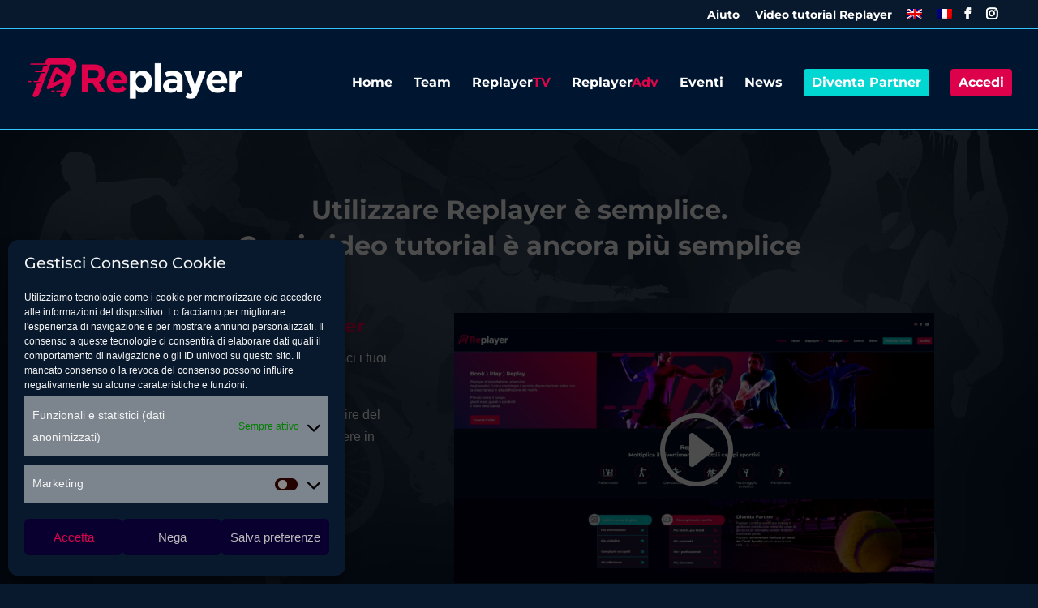

--- FILE ---
content_type: text/css
request_url: https://www.replayer.it/wp-content/themes/Divi-child/style.css?ver=4.27.5
body_size: 2921
content:
/*

Theme Name:	Divi Child

Theme URI:	https://www.replayer.it/

Description:	Tema Child per il tema Divi - Elegant Themes

Author:		Collabra Agency

Author URI:	https://collabra.agency
Template:	Divi

Version:	0.1.0

*/



/* Theme customization starts here
------------------------------------------------------- */
.flex-container {
	display: flex;
}
a.btn_partner:hover,
a.et_pb_button.et_pb_button_0.btn_partner:hover {
	background: #00aba7 !important;
	border-color: #00aba7 !important;
}
.container.et_menu_container {
	border-bottom: solid 1px #32C5FF;
}
.white_bg h1,
.white_bg h2,
.white_bg h3,
.white_bg h4,
.white_bg h5 {
	color:#08192d !important;
}
#et-info {
	width: 100%;
}
.et-social-icons {
	float: right !important;
}
#top-header {
	border-bottom: solid 1px #32C5FF;
}
#et-top-navigation {
	float: right;
}
@media only screen and (max-width: 981px) {
	#logo {
		max-height: 30%;
	}
}
@media only screen and (max-width: 981px) {
	header#main-header div.container.clearfix.et_menu_container {
		width: 100%;
		padding: 0 10px;
	}
}
@media only screen and (min-width: 981px) {
	.et_header_style_left #et-top-navigation, .et_header_style_split #et-top-navigation {
		padding: 50px 0 0 0;
		/*width: 100%;*/
	}
}
@media only screen and (min-width: 981px) {
	.custom_main_menu_enter {
		display: none;
		float: right;
		margin-top: -8px;
		margin-left: 22px;
	}
}
@media only screen and (max-width: 981px) {
	.custom_main_menu_enter {
		display: inline-block;
		float: right;
		margin-top: 0px;
		margin-left: auto;
	}
}
.custom_main_menu_enter {
	/*display: inline-block;*/
	float: left;
	margin-top: 0px;
	margin-left: auto;
}
@media only screen and (min-width: 981px) {
	/*.main_menu_centri_sportivi {
		border-top: solid 1px #dd004a;
		padding-top: 6px;
	}*/
	.main_menu_centri_sportivi a,
	.et-fixed-header #top-menu li.main_menu_centri_sportivi.current-menu-item > a {
		background: #00D6D2 !important;
		border-color: #00D6D2 !important;
		padding:10px !important;
		border-radius: 4px;
		color:#fff !important;
	}
	.main_menu_centri_sportivi a:hover,
	.et-fixed-header #top-menu li.main_menu_centri_sportivi.current-menu-item > a:hover {
		color:#fff !important;
	}
	.main_menu_player a,
	.et-fixed-header #top-menu li.main_menu_player.current-menu-item > a {
		background: #DD004A !important;
		border-color: #DD004A !important;
		padding:10px !important;
		border-radius: 4px;
		color:#fff !important;
	}
	.main_menu_player a:hover,
	.et-fixed-header #top-menu li.main_menu_player.current-menu-item > a:hover {
		color:#fff !important;
	}
}
.et_pb_slide {
	padding: 0 !important;
}
@media only screen and (min-width: 981px) {
	.et_pb_slide_description {
		width: 40% !important;
	}
}
.hp_slider .et_pb_slide_description {
	width: 30% !important;
	height: 100%;
	padding: 4% !important;
	float: left !important;
	background-image: linear-gradient(45deg, rgba(20,46,125,1) 0%, rgba(107,26,103,1) 43%, rgba(221,0,74,1) 100%);
}
/* Slider description stop*/
.home .et-pb-active-slide .et_pb_slide_description {
	-webkit-animation-name: none;
	animation-name: none;
}
@media only screen and (max-width: 981px) {
	.hp_slider .et_pb_slide_description {
		width: 100% !important;
		padding: 10px !important;
		background-image: linear-gradient(45deg, rgba(20,46,125,0) 0%, rgba(107,26,103,0) 43%, rgba(221,0,74,0) 100%);
	}
}
.hp_slider .et_pb_slide_image {
	margin-right: 0;
	right:0px;
	width: 100% !important;
	top: 0px;
}
.hp_slider .et_pb_slide_image img {
	width: 100%;
	height: auto;
	max-height: none !important;
}
.hp_slider .btn-group {
	position: relative;
	display: flex;
	vertical-align: middle;
}
.hp_slider .btn-group>.btn:first-child {
	border-top-right-radius: 0;
	border-bottom-right-radius: 0;
	font-family: 'Montserrat',Helvetica,Arial,Lucida,sans-serif;
	line-height: 14px;
}
.hp_slider .btn-group-vertical>.btn, .btn-group>.btn {
	position: relative;
	float: left;
}
.hp_slider button, [type=button] {
	-webkit-appearance: button;
}
.hp_slider .btn-primary {
	color: #fff;
	background-color: #dd004a;
	border-color: #dd004a;
}
.hp_slider .btn-primary:hover {
	background-color: #b0003b;
}
.hp_slider button.btn.btn-primary span {
	font-weight: normal;
	font-size: 10px;
}
.hp_slider .btn {
	display: inline-block;
	margin-bottom: 0;
	font-style: normal;
	font-weight: bold;
	text-align: center;
	white-space: nowrap;
	vertical-align: middle;
	-ms-touch-action: manipulation;
	touch-action: manipulation;
	cursor: pointer;
	background-image: none;
	border: 1px solid transparent;
	padding: 6px 12px;
	font-size: 14px;
	line-height: 1.42857143;
	border-radius: 4px;
	user-select: none;
}
.hp_slider button, select {
	text-transform: none;
}
.hp_slider button, input {
	overflow: visible;
}
.hp_slider button {
	font: inherit;
	margin: 0;
}
.hp_slider .btn-group>.btn:last-child:not(:first-child) {
	border-top-left-radius: 0;
	border-bottom-left-radius: 0;
	background-color: #b0003b;
}
.hp_sport_icon.slider h4.et_pb_module_header {
	top: 85px;
	display: inline-block;
	position: absolute;
	left: 0%;
	width: 100%;
}
.hp_rp_title {
	text-align: center;
}
.hp_rp_title::before {
	display: inline-block;
	content: ' ';
	background: url('images/title_r.svg') no-repeat;
	background-size: 28px 28px;
	height: 28px;
	width: 28px;
	margin: 0.2em 49%;
}
.hp_diventa_partner .hp_table_blue .hp_table_blue_title,
.hp_diventa_player .hp_table_blue .hp_table_blue_title {
	background: #00D6D2;
	border-radius: 50px;
	padding: 20px 0 15px 20px;
}
.hp_diventa_partner .hp_table_red .hp_table_red_title,
.hp_diventa_player .hp_table_red .hp_table_red_title {
	background: #DD004A;
	border-radius: 50px;
	padding: 20px 0 15px 20px;
}
.hp_diventa_partner .hp_table_blue .hp_table_blue_title h4,
.hp_diventa_partner .hp_table_red .hp_table_red_title h4,
.hp_diventa_player .hp_table_blue .hp_table_blue_title h4,
.hp_diventa_player .hp_table_red .hp_table_red_title h4 {
	font-size: 14px;
	margin-left: 3em;
}
.hp_diventa_partner .hp_table_blue .hp_table_blue_text,
.hp_diventa_player .hp_table_blue .hp_table_blue_text {
	background: rgba(255,255,255,0.10);
	border: 1px solid #00D6D2;
	padding: 20px;
	margin: -1px 25px 0;
}
.hp_diventa_partner .hp_table_red .hp_table_red_text,
.hp_diventa_player .hp_table_red .hp_table_red_text {
	background: rgba(255,255,255,0.10);
	border: 1px solid #DD004A;
	padding: 20px;
	margin: -1px 25px 0;
}
.hp_diventa_partner .hp_table_blue h4,
.hp_diventa_partner .hp_table_red h4,
.hp_diventa_player .hp_table_blue h4,
.hp_diventa_player .hp_table_red h4 {
	font-size: 14px;
	padding-bottom: 4px;
}
.hp_diventa_partner .hp_table_blue span {
	border-radius:100%;
	background: url('images/icon_calendario.svg') no-repeat #fff;
	background-position: 50% 50%;
	height: 60px;
	width: 60px;
	display: inline-block;
	box-shadow: 0 2px 8px 0 #009F9C;
	position: absolute;
	top: -5px;
	left: -10px;
}
.hp_diventa_partner .hp_table_red span {
	border-radius:100%;
	background: url('images/icon_video_registrazione.svg') no-repeat #fff;
	background-position: 50% 50%;
	height: 60px;
	width: 60px;
	display: inline-block;
	box-shadow: 0 2px 8px 0 #AE003A;
	position: absolute;
	top: -5px;
	left: -10px;
}
.hp_diventa_player .hp_table_blue span {
	border-radius:100%;
	background: url('images/icon_mobile_phone.svg') no-repeat #fff;
	background-position: 50% 50%;
	height: 60px;
	width: 60px;
	display: inline-block;
	box-shadow: 0 2px 8px 0 #009F9C;
	position: absolute;
	top: -5px;
	left: -10px;
}
.hp_diventa_player .hp_table_red span {
	border-radius:100%;
	background: url('images/icon_media_player.svg') no-repeat #fff;
	background-position: 50% 50%;
	height: 60px;
	width: 60px;
	display: inline-block;
	box-shadow: 0 2px 8px 0 #AE003A;
	position: absolute;
	top: -5px;
	left: -10px;
}
.hp_diventa_partner .hp_table_blue .hp_table_blue_text p,
.hp_diventa_partner .hp_table_red .hp_table_red_text p,
.hp_diventa_player .hp_table_blue .hp_table_blue_text p,
.hp_diventa_player .hp_table_red .hp_table_red_text p {
	font-size: 12px;
	line-height: 1.1em;
}
/* Hp come fuziona */
.hp_come_funziona_section .et_pb_text_inner h2,
.hp_match_replayer_section .et_pb_text_inner h2,
.hp_match_replayer_section .et_pb_text_inner h4 {
	color: #00152F;
}
.hp_match_replayer_section .et_pb_text_inner h4 {
	font-size: 14px;
	padding-bottom: 3px;
}
.hp_come_funziona_section .hp_come_funziona_box .et_pb_blurb_container {
	margin-top: -80px;
}
.hp_match_replayer_section .et_pb_blurb_content {
	display: flex;
}
.hp_match_replayer_section .et_pb_main_blurb_image {
	min-width: 40px;
}
.hp_match_replayer_section .et_pb_blurb_container {
	padding-left: 10px;
}
.hp_match_replayer_section {
	background-size: 30% !important;
background-position: center bottom !important;
}
@media only screen and (max-width: 981px) {
	.hp_match_replayer_section {
		background-size: 50% !important;
		background-position: center bottom;
	}
}
/* hp centri sportivi */
.hp_centrosportivo_item {}

li.pointer {
	background: url('images/list_pointer_icon.svg') no-repeat left center;
	padding-left: 20px;
	padding-top: 0px;
	list-style: none;
	margin-left: -14px;
}
li.sport_specialist {
	background: url('images/list_specialist_icon.svg') no-repeat left center;
	padding-left: 20px;
	padding-top: 0px;
	list-style: none;
	margin-left: -14px;}
li.sport_football {
	background: url('images/list_football_icon.svg') no-repeat left center;
	padding-left: 20px;
	padding-top: 0px;
	list-style: none;
	margin-left: -14px;
}
li.sport_tennis {
	background: url('images/list_tennis_icon.svg') no-repeat left center;
	padding-left: 20px;
	padding-top: 0px;
	list-style: none;
	margin-left: -14px;
}
li.sport_rugby {
	background: url('images/list_rugby_icon.svg') no-repeat left center;
	padding-left: 20px;
	padding-top: 0px;
	list-style: none;
	margin-left: -14px;
}
li.sport_volleyball {
	background: url('images/list_volleyball_icon.svg') no-repeat left center;
	background-size: 15px auto;
	padding-left: 20px;
	padding-top: 0px;
	list-style: none;
	margin-left: -14px;
}
li.sport_basketball {
	background: url('images/list_basketball_icon.svg') no-repeat left center;
	background-size: 15px auto;
	padding-left: 20px;
	padding-top: 0px;
	list-style: none;
	margin-left: -14px;
}
li.tournaments {
	background: url('images/list_tournaments_icon.svg') no-repeat left center;
	padding-left: 20px;
	padding-top: 0px;
	list-style: none;
	margin-left: -14px;
}
li.shop {
	background: url('images/list_shop_icon.svg') no-repeat left center;
	padding-left: 20px;
	padding-top: 0px;
	list-style: none;
	margin-left: -14px;
}
li.pets {
	background: url('images/list_pets_icon.svg') no-repeat left center;
	padding-left: 20px;
	padding-top: 0px;
	list-style: none;
	margin-left: -14px;
}
li.locker {
	background: url('images/list_locker_icon.svg') no-repeat left center;
	padding-left: 20px;
	padding-top: 0px;
	list-style: none;
	margin-left: -14px;
}
li.parking {
	background: url('images/list_parking_icon.svg') no-repeat left center;
	padding-left: 20px;
	padding-top: 0px;
	list-style: none;
	margin-left: -14px;
}
li.restaurant {
	background: url('images/list_restaurant_icon.svg') no-repeat left center;
	padding-left: 20px;
	padding-top: 0px;
	list-style: none;
	margin-left: -14px;
}
li.bar {
	background: url('images/list_bar_icon.svg') no-repeat left center;
	padding-left: 20px;
	padding-top: 0px;
	list-style: none;
	margin-left: -14px;
}
li.facility {
	background: url('images/list_facility_icon.svg') no-repeat left center;
	background-size: 18px auto;
	padding-left: 20px;
	padding-top: 0px;
	list-style: none;
	margin-left: -14px;
}

/* Footer */
footer {
	border-top: solid 1px #32C5FF;
}
.social_facebook_icon {
	background: url('images/facebook_icon.svg') no-repeat left center;
	display: inline-block;
	width: 40px;
	height: 40px;
}
.social_facebook_icon:hover {
	opacity: 0.7;
}
.social_instagram_icon {
	background: url('images/instagram_icon.svg') no-repeat left center;
	display: inline-block;
	width: 40px;
	height: 40px;
}
.social_instagram_icon:hover {
	opacity: 0.7;
}
.social_youtube_icon {
	background: url('images/youtube_icon.svg') no-repeat left center;
	display: inline-block;
	width: 40px;
	height: 40px;
}
.social_youtube_icon:hover {
	opacity: 0.7;
}

/* Slick slider */

/* Icons */
@font-face
{
	font-family: 'slick';
	font-weight: normal;
	font-style: normal;

	src: url('fonts/slick.eot');
	src: url('fonts/slick.eot?#iefix') format('embedded-opentype'), url('fonts/slick.woff') format('woff'), url('fonts/slick.ttf') format('truetype'), url('fonts/slick.svg#slick') format('svg');
}
/* Arrows */
.slick-prev,
.slick-next
{
	font-size: 0;
	line-height: 0;

	position: absolute;
	top: 90%;

	display: block;

	width: 20px;
	height: 20px;
	padding: 0;
	-webkit-transform: translate(0, -50%);
	-ms-transform: translate(0, -50%);
	transform: translate(0, -50%);

	cursor: pointer;

	color: transparent;
	border: none;
	outline: none;
	background: transparent;
}
.slick-prev:hover,
.slick-prev:focus,
.slick-next:hover,
.slick-next:focus
{
	color: transparent;
	outline: none;
	background: transparent;
}
.slick-prev:hover:before,
.slick-prev:focus:before,
.slick-next:hover:before,
.slick-next:focus:before
{
	opacity: 1;
}
.slick-prev.slick-disabled:before,
.slick-next.slick-disabled:before
{
	opacity: .25;
}

.slick-prev:before,
.slick-next:before
{
	font-family: 'slick';
	font-size: 20px;
	line-height: 1;

	opacity: .75;
	color: white;

	-webkit-font-smoothing: antialiased;
	-moz-osx-font-smoothing: grayscale;
}

.slick-prev
{
	left: 35%;
}
[dir='rtl'] .slick-prev
{
	right: -25px;
	left: auto;
}
.slick-prev:before
{
	content: '←';
}
[dir='rtl'] .slick-prev:before
{
	content: '→';
}

.slick-next
{
	right: 35%;
}
[dir='rtl'] .slick-next
{
	right: auto;
	left: -25px;
}
.slick-next:before
{
	content: '→';
}
[dir='rtl'] .slick-next:before
{
	content: '←';
}

/* Dots */
.slick-dotted.slick-slider
{
	margin-bottom: 30px;
}

.slick-dots
{
	position: absolute;
	bottom: -25px;

	display: block;

	width: 100%;
	padding: 0;
	margin: 0;

	list-style: none;

	text-align: center;
}
.slick-dots li
{
	position: relative;

	display: inline-block;

	width: 20px;
	height: 20px;
	margin: 0 5px;
	padding: 0;

	cursor: pointer;
}
.slick-dots li button
{
	font-size: 0;
	line-height: 0;

	display: block;

	width: 20px;
	height: 20px;
	padding: 5px;

	cursor: pointer;

	color: transparent;
	border: 0;
	outline: none;
	background: transparent;
}
.slick-dots li button:hover,
.slick-dots li button:focus
{
	outline: none;
}
.slick-dots li button:hover:before,
.slick-dots li button:focus:before
{
	opacity: 1;
}
.slick-dots li button:before
{
	font-family: 'slick';
	font-size: 6px;
	line-height: 20px;

	position: absolute;
	top: 0;
	left: 0;

	width: 20px;
	height: 20px;

	content: '•';
	text-align: center;

	opacity: .25;
	color: black;

	-webkit-font-smoothing: antialiased;
	-moz-osx-font-smoothing: grayscale;
}
.slick-dots li.slick-active button:before
{
	opacity: .75;
	color: black;
}

/* ease fx */
.ease_fx:link, .ease_fx:visited{
	-webkit-transition: color .25s linear, background-color .25s ease-in-out, border-color .25s ease-in-out, opacity .25s ease-in-out;
	-moz-transition: color .25s linear, background-color .25s ease-in-out, border-color .25s ease-in-out, opacity .25s ease-in-out;
	-o-transition: color .25s linear, background-color .25s ease-in-out, border-color .25s ease-in-out, opacity .25s ease-in-out;
	transition: color .25s linear, background-color .25s ease-in-out, border-color .25s ease-in-out, opacity .25s ease-in-out;
}

.ease_fx:hover{
	-webkit-transition: color .25s linear, background-color .25s ease-in-out, border-color .25s ease-in-out, opacity .25s ease-in-out;
	-moz-transition: color .25s linear, background-color .25s ease-in-out, border-color .25s ease-in-out, opacity .25s ease-in-out;
	-o-transition: color .25s linear, background-color .25s ease-in-out, border-color .25s ease-in-out, opacity .25s ease-in-out;
	transition: color .25s linear, background-color .25s ease-in-out, border-color .25s ease-in-out, opacity .25s ease-in-out;
}

/* Form on white bg */
.form_white_bg fieldset,
.form_white_bg .fields,
.form_white_bg #field span {
	color:#08192d;
}